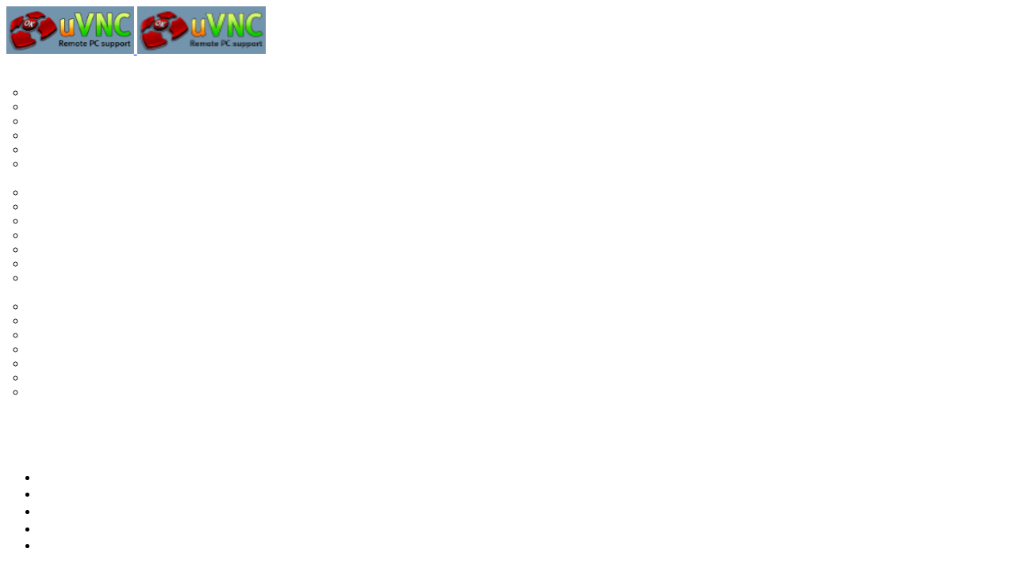

--- FILE ---
content_type: text/html; charset=utf-8
request_url: https://uvnc.com/component/jdownloads/summary/328-ultravnc-1212-launch-zip.html
body_size: 10904
content:

<!doctype html>
<html lang="en-gb" dir="ltr">
	<head>
		
		<meta name="viewport" content="width=device-width, initial-scale=1, shrink-to-fit=no">
		<meta charset="utf-8" />
	<base href="https://uvnc.com/component/jdownloads/summary/328-ultravnc-1212-launch-zip.html" />
	<meta name="keywords" content="vnc, remote desktop connection, remote desktop software, free , remote control software, anydesk, teamviewer" />
	<meta name="generator" content="Helix Ultimate - The Most Popular Joomla! Template Framework." />
	<title>UltraVNC VNC OFFICIAL SITE,  Remote Desktop Free Opensource - Download Summary - UltraVNC VNC OFFICIAL SITE,  Remote Desktop Free Opensource</title>
	<link href="/images/favicon.ico" rel="shortcut icon" type="image/vnd.microsoft.icon" />
	<link href="https://uvnc.com/components/com_jdownloads/assets/css/jdownloads_buttons.css" rel="stylesheet" />
	<link href="https://uvnc.com/components/com_jdownloads/assets/css/jdownloads_fe.css" rel="stylesheet" />
	<link href="https://uvnc.com/components/com_jdownloads/assets/css/jdownloads_custom.css" rel="stylesheet" />
	<link href="https://uvnc.com/modules/mod_ablockdetector/js/sweetalert/sweetalert2.css" rel="stylesheet" />
	<link href="/cache/com_templates/templates/shaper_helixultimate/f973a5a1ad31fd6023581736063866a0.css" rel="stylesheet" />
	<style>
ul.social-icons li a{
    color:white !important;
    font-size:18px !important;
}
.sp-megamenu-parent > li > a, .sp-megamenu-parent > li > span, .sp-megamenu-parent .sp-dropdown li.sp-menu-item > a{
    font-size:15px !important;
    color:white !important;
}

 .social-icon-vk .fa-vk::before{
  content: '\f4f6';
}

 .social-icon-pinterest .fa-pinterest::before{
  content: '\f1a1';
}h1{font-family: 'Arial', sans-serif;text-decoration: none;}
.logo-image {height:60px;}.logo-image-phone {height:60px;}@media(max-width: 992px) {.logo-image {height: 55px;}.logo-image-phone {height: 55px;}}.logo-image {height:60px;}.logo-image-phone {height:60px;}@media(max-width: 992px) {.logo-image {height: 55px;}.logo-image-phone {height: 55px;}}.logo-image {height:60px;}.logo-image-phone {height:60px;}@media(max-width: 992px) {.logo-image {height: 55px;}.logo-image-phone {height: 55px;}}
	</style>
	<script type="application/json" class="joomla-script-options new">{"csrf.token":"db63cea953e89639f0e0f8cffb4856e2","system.paths":{"root":"","base":""},"system.keepalive":{"interval":300000,"uri":"\/component\/ajax\/?format=json"},"joomla.jtext":{"JLIB_FORM_FIELD_INVALID":"Invalid field:&#160"},"data":{"breakpoints":{"tablet":991,"mobile":480},"header":{"stickyOffset":"100"}}}</script>
	<script src="https://uvnc.com/components/com_jdownloads/assets/js/jdownloads.js"></script>
	<script src="https://uvnc.com/modules/mod_ablockdetector/js/bl0ck.js"></script>
	<script src="https://uvnc.com/modules/mod_ablockdetector/js/sweetalert/sweetalert2.min.js"></script>
	<script src="/cache/com_templates/templates/shaper_helixultimate/12ee9fae22ed261c811e3369dcf3f241.js"></script>
	<script src="/\media\system\js\validate.js"></script>
	<script src="/templates/shaper_helixultimate/js/lazysizes.min.js"></script>
	<script>
var live_site = "https://uvnc.com/";function openWindow (url) {
                fenster = window.open(url, "_blank", "width=550, height=480, STATUS=YES, DIRECTORIES=NO, MENUBAR=NO, SCROLLBARS=YES, RESIZABLE=NO");
                fenster.focus();
                }jQuery(function($) {
			 $('.hasTip').each(function() {
				var title = $(this).attr('title');
				if (title) {
					var parts = title.split('::', 2);
					var mtelement = document.id(this);
					mtelement.store('tip:title', parts[0]);
					mtelement.store('tip:text', parts[1]);
				}
			});
			var JTooltips = new Tips($('.hasTip').get(), {"maxTitleChars": 50,"fixed": false});
		});template="shaper_helixultimate";function adBlockDetected() {
	swal({  
		title: 'AdBlock detected !',   
		html:  '<div>This site maintenance is possible thanks to advertising revenues. To keep on browsing this site, thank you for disabling AdBlock. Refresh the page when done.</div><br /><div><a class=\'btn btn-large btn-block btn-success\'  onclick=\'location.reload();\' >Refresh this page</a></div><br /><div>You can also purchase credits to disable this Adblock Detector. You currently do not have any.</div><br />'    , 
		type: 'error',
		allowOutsideClick: 1,
		allowEscapeKey: 1,
		showConfirmButton: false
		});
	}
	if(typeof blockAdBlock === 'undefined') {
	} else {
		blockAdBlock.onDetected(adBlockDetected);
		blockAdBlock.on(true, adBlockDetected);
	}
	</script>
<script language="JavaScript" type="text/javascript">
<!--
function breakout_of_frame()
{
if (top.location != location) {
top.location.href = document.location.href ;
}
}
-->
</script>
<link rel="canonical" href="https://www.uvnc.com"/>
<link href="/templates/shaper_helixultimate/custom-file.css" rel="stylesheet"  />
<script async src="https://pagead2.googlesyndication.com/pagead/js/adsbygoogle.js?client=ca-pub-6645546939641151"
     crossorigin="anonymous"></script>
<script async src="https://fundingchoicesmessages.google.com/i/pub-6645546939641151?ers=1" nonce="XHd9LDyIvDd1Vuu7CEWPYg"></script><script nonce="XHd9LDyIvDd1Vuu7CEWPYg">(function() {function signalGooglefcPresent() {if (!window.frames['googlefcPresent']) {if (document.body) {const iframe = document.createElement('iframe'); iframe.style = 'width: 0; height: 0; border: none; z-index: -1000; left: -1000px; top: -1000px;'; iframe.style.display = 'none'; iframe.name = 'googlefcPresent'; document.body.appendChild(iframe);} else {setTimeout(signalGooglefcPresent, 0);}}}signalGooglefcPresent();})();</script>
<script>(function(){/*

 Copyright The Closure Library Authors.
 SPDX-License-Identifier: Apache-2.0
*/
'use strict';var aa=function(a){var b=0;return function(){return b<a.length?{done:!1,value:a[b++]}:{done:!0}}},ba="function"==typeof Object.create?Object.create:function(a){var b=function(){};b.prototype=a;return new b},k;if("function"==typeof Object.setPrototypeOf)k=Object.setPrototypeOf;else{var m;a:{var ca={a:!0},n={};try{n.__proto__=ca;m=n.a;break a}catch(a){}m=!1}k=m?function(a,b){a.__proto__=b;if(a.__proto__!==b)throw new TypeError(a+" is not extensible");return a}:null}
var p=k,q=function(a,b){a.prototype=ba(b.prototype);a.prototype.constructor=a;if(p)p(a,b);else for(var c in b)if("prototype"!=c)if(Object.defineProperties){var d=Object.getOwnPropertyDescriptor(b,c);d&&Object.defineProperty(a,c,d)}else a[c]=b[c];a.v=b.prototype},r=this||self,da=function(){},t=function(a){return a};var u;var w=function(a,b){this.g=b===v?a:""};w.prototype.toString=function(){return this.g+""};var v={},x=function(a){if(void 0===u){var b=null;var c=r.trustedTypes;if(c&&c.createPolicy){try{b=c.createPolicy("goog#html",{createHTML:t,createScript:t,createScriptURL:t})}catch(d){r.console&&r.console.error(d.message)}u=b}else u=b}a=(b=u)?b.createScriptURL(a):a;return new w(a,v)};var A=function(){return Math.floor(2147483648*Math.random()).toString(36)+Math.abs(Math.floor(2147483648*Math.random())^Date.now()).toString(36)};var B={},C=null;var D="function"===typeof Uint8Array;function E(a,b,c){return"object"===typeof a?D&&!Array.isArray(a)&&a instanceof Uint8Array?c(a):F(a,b,c):b(a)}function F(a,b,c){if(Array.isArray(a)){for(var d=Array(a.length),e=0;e<a.length;e++){var f=a[e];null!=f&&(d[e]=E(f,b,c))}Array.isArray(a)&&a.s&&G(d);return d}d={};for(e in a)Object.prototype.hasOwnProperty.call(a,e)&&(f=a[e],null!=f&&(d[e]=E(f,b,c)));return d}
function ea(a){return F(a,function(b){return"number"===typeof b?isFinite(b)?b:String(b):b},function(b){var c;void 0===c&&(c=0);if(!C){C={};for(var d="ABCDEFGHIJKLMNOPQRSTUVWXYZabcdefghijklmnopqrstuvwxyz0123456789".split(""),e=["+/=","+/","-_=","-_.","-_"],f=0;5>f;f++){var h=d.concat(e[f].split(""));B[f]=h;for(var g=0;g<h.length;g++){var l=h[g];void 0===C[l]&&(C[l]=g)}}}c=B[c];d=Array(Math.floor(b.length/3));e=c[64]||"";for(f=h=0;h<b.length-2;h+=3){var y=b[h],z=b[h+1];l=b[h+2];g=c[y>>2];y=c[(y&3)<<
4|z>>4];z=c[(z&15)<<2|l>>6];l=c[l&63];d[f++]=""+g+y+z+l}g=0;l=e;switch(b.length-h){case 2:g=b[h+1],l=c[(g&15)<<2]||e;case 1:b=b[h],d[f]=""+c[b>>2]+c[(b&3)<<4|g>>4]+l+e}return d.join("")})}var fa={s:{value:!0,configurable:!0}},G=function(a){Array.isArray(a)&&!Object.isFrozen(a)&&Object.defineProperties(a,fa);return a};var H;var J=function(a,b,c){var d=H;H=null;a||(a=d);d=this.constructor.u;a||(a=d?[d]:[]);this.j=d?0:-1;this.h=null;this.g=a;a:{d=this.g.length;a=d-1;if(d&&(d=this.g[a],!(null===d||"object"!=typeof d||Array.isArray(d)||D&&d instanceof Uint8Array))){this.l=a-this.j;this.i=d;break a}void 0!==b&&-1<b?(this.l=Math.max(b,a+1-this.j),this.i=null):this.l=Number.MAX_VALUE}if(c)for(b=0;b<c.length;b++)a=c[b],a<this.l?(a+=this.j,(d=this.g[a])?G(d):this.g[a]=I):(d=this.l+this.j,this.g[d]||(this.i=this.g[d]={}),(d=this.i[a])?
G(d):this.i[a]=I)},I=Object.freeze(G([])),K=function(a,b){if(-1===b)return null;if(b<a.l){b+=a.j;var c=a.g[b];return c!==I?c:a.g[b]=G([])}if(a.i)return c=a.i[b],c!==I?c:a.i[b]=G([])},M=function(a,b){var c=L;if(-1===b)return null;a.h||(a.h={});if(!a.h[b]){var d=K(a,b);d&&(a.h[b]=new c(d))}return a.h[b]};J.prototype.toJSON=function(){var a=N(this,!1);return ea(a)};
var N=function(a,b){if(a.h)for(var c in a.h)if(Object.prototype.hasOwnProperty.call(a.h,c)){var d=a.h[c];if(Array.isArray(d))for(var e=0;e<d.length;e++)d[e]&&N(d[e],b);else d&&N(d,b)}return a.g},O=function(a,b){H=b=b?JSON.parse(b):null;a=new a(b);H=null;return a};J.prototype.toString=function(){return N(this,!1).toString()};var P=function(a){J.call(this,a)};q(P,J);function ha(a){var b,c=(a.ownerDocument&&a.ownerDocument.defaultView||window).document,d=null===(b=c.querySelector)||void 0===b?void 0:b.call(c,"script[nonce]");(b=d?d.nonce||d.getAttribute("nonce")||"":"")&&a.setAttribute("nonce",b)};var Q=function(a,b){b=String(b);"application/xhtml+xml"===a.contentType&&(b=b.toLowerCase());return a.createElement(b)},R=function(a){this.g=a||r.document||document};R.prototype.appendChild=function(a,b){a.appendChild(b)};var S=function(a,b,c,d,e,f){try{var h=a.g,g=Q(a.g,"SCRIPT");g.async=!0;g.src=b instanceof w&&b.constructor===w?b.g:"type_error:TrustedResourceUrl";ha(g);h.head.appendChild(g);g.addEventListener("load",function(){e();d&&h.head.removeChild(g)});g.addEventListener("error",function(){0<c?S(a,b,c-1,d,e,f):(d&&h.head.removeChild(g),f())})}catch(l){f()}};var ia=r.atob("aHR0cHM6Ly93d3cuZ3N0YXRpYy5jb20vaW1hZ2VzL2ljb25zL21hdGVyaWFsL3N5c3RlbS8xeC93YXJuaW5nX2FtYmVyXzI0ZHAucG5n"),ja=r.atob("WW91IGFyZSBzZWVpbmcgdGhpcyBtZXNzYWdlIGJlY2F1c2UgYWQgb3Igc2NyaXB0IGJsb2NraW5nIHNvZnR3YXJlIGlzIGludGVyZmVyaW5nIHdpdGggdGhpcyBwYWdlLg=="),ka=r.atob("RGlzYWJsZSBhbnkgYWQgb3Igc2NyaXB0IGJsb2NraW5nIHNvZnR3YXJlLCB0aGVuIHJlbG9hZCB0aGlzIHBhZ2Uu"),la=function(a,b,c){this.h=a;this.j=new R(this.h);this.g=null;this.i=[];this.l=!1;this.o=b;this.m=c},V=function(a){if(a.h.body&&!a.l){var b=
function(){T(a);r.setTimeout(function(){return U(a,3)},50)};S(a.j,a.o,2,!0,function(){r[a.m]||b()},b);a.l=!0}},T=function(a){for(var b=W(1,5),c=0;c<b;c++){var d=X(a);a.h.body.appendChild(d);a.i.push(d)}b=X(a);b.style.bottom="0";b.style.left="0";b.style.position="fixed";b.style.width=W(100,110).toString()+"%";b.style.zIndex=W(2147483544,2147483644).toString();b.style["background-color"]=ma(249,259,242,252,219,229);b.style["box-shadow"]="0 0 12px #888";b.style.color=ma(0,10,0,10,0,10);b.style.display=
"flex";b.style["justify-content"]="center";b.style["font-family"]="Roboto, Arial";c=X(a);c.style.width=W(80,85).toString()+"%";c.style.maxWidth=W(750,775).toString()+"px";c.style.margin="24px";c.style.display="flex";c.style["align-items"]="flex-start";c.style["justify-content"]="center";d=Q(a.j.g,"IMG");d.className=A();d.src=ia;d.style.height="24px";d.style.width="24px";d.style["padding-right"]="16px";var e=X(a),f=X(a);f.style["font-weight"]="bold";f.textContent=ja;var h=X(a);h.textContent=ka;Y(a,
e,f);Y(a,e,h);Y(a,c,d);Y(a,c,e);Y(a,b,c);a.g=b;a.h.body.appendChild(a.g);b=W(1,5);for(c=0;c<b;c++)d=X(a),a.h.body.appendChild(d),a.i.push(d)},Y=function(a,b,c){for(var d=W(1,5),e=0;e<d;e++){var f=X(a);b.appendChild(f)}b.appendChild(c);c=W(1,5);for(d=0;d<c;d++)e=X(a),b.appendChild(e)},W=function(a,b){return Math.floor(a+Math.random()*(b-a))},ma=function(a,b,c,d,e,f){return"rgb("+W(Math.max(a,0),Math.min(b,255)).toString()+","+W(Math.max(c,0),Math.min(d,255)).toString()+","+W(Math.max(e,0),Math.min(f,
255)).toString()+")"},X=function(a){a=Q(a.j.g,"DIV");a.className=A();return a},U=function(a,b){0>=b||null!=a.g&&0!=a.g.offsetHeight&&0!=a.g.offsetWidth||(na(a),T(a),r.setTimeout(function(){return U(a,b-1)},50))},na=function(a){var b=a.i;var c="undefined"!=typeof Symbol&&Symbol.iterator&&b[Symbol.iterator];b=c?c.call(b):{next:aa(b)};for(c=b.next();!c.done;c=b.next())(c=c.value)&&c.parentNode&&c.parentNode.removeChild(c);a.i=[];(b=a.g)&&b.parentNode&&b.parentNode.removeChild(b);a.g=null};var pa=function(a,b,c,d,e){var f=oa(c),h=function(l){l.appendChild(f);r.setTimeout(function(){f?(0!==f.offsetHeight&&0!==f.offsetWidth?b():a(),f.parentNode&&f.parentNode.removeChild(f)):a()},d)},g=function(l){document.body?h(document.body):0<l?r.setTimeout(function(){g(l-1)},e):b()};g(3)},oa=function(a){var b=document.createElement("div");b.className=a;b.style.width="1px";b.style.height="1px";b.style.position="absolute";b.style.left="-10000px";b.style.top="-10000px";b.style.zIndex="-10000";return b};var L=function(a){J.call(this,a)};q(L,J);var qa=function(a){J.call(this,a)};q(qa,J);var ra=function(a,b){this.l=a;this.m=new R(a.document);this.g=b;this.i=K(this.g,1);b=M(this.g,2);this.o=x(K(b,4)||"");this.h=!1;b=M(this.g,13);b=x(K(b,4)||"");this.j=new la(a.document,b,K(this.g,12))};ra.prototype.start=function(){sa(this)};
var sa=function(a){ta(a);S(a.m,a.o,3,!1,function(){a:{var b=a.i;var c=r.btoa(b);if(c=r[c]){try{var d=O(P,r.atob(c))}catch(e){b=!1;break a}b=b===K(d,1)}else b=!1}b?Z(a,K(a.g,14)):(Z(a,K(a.g,8)),V(a.j))},function(){pa(function(){Z(a,K(a.g,7));V(a.j)},function(){return Z(a,K(a.g,6))},K(a.g,9),K(a.g,10),K(a.g,11))})},Z=function(a,b){a.h||(a.h=!0,a=new a.l.XMLHttpRequest,a.open("GET",b,!0),a.send())},ta=function(a){var b=r.btoa(a.i);a.l[b]&&Z(a,K(a.g,5))};(function(a,b){r[a]=function(c){for(var d=[],e=0;e<arguments.length;++e)d[e-0]=arguments[e];r[a]=da;b.apply(null,d)}})("__h82AlnkH6D91__",function(a){"function"===typeof window.atob&&(new ra(window,O(qa,window.atob(a)))).start()});}).call(this);

window.__h82AlnkH6D91__("[base64]/[base64]/[base64]/[base64]");</script>
	</head>
	<body class="site helix-ultimate hu com_jdownloads com-jdownloads view-summary layout-default task-none itemid-0 en-gb ltr sticky-header layout-boxed offcanvas-init offcanvs-position-left">

		
		
		<div class="body-wrapper">
			<div class="body-innerwrapper">
				
	<div class="sticky-header-placeholder"></div>
<header id="sp-header" class="header-with-social">
	<div class="container">
		<div class="container-inner">
			<div class="row">
				<!-- Logo -->
				<div id="sp-logo" class="has-border col-auto">
					<div class="sp-column">
													
							<a id="offcanvas-toggler" aria-label="Menu" class="offcanvas-toggler-left d-flex d-lg-none" href="#" aria-hidden="true" title="Menu"><div class="burger-icon"><span></span><span></span><span></span></div></a><div class="logo"><a href="/">
				<img class="logo-image  d-none d-lg-inline-block lazyload"
					data-srcset='https://uvnc.com/images/bg_logo2s.gif 1x'
					data-src='https://uvnc.com/images/bg_logo2s.gif'
					height='60px'
					alt='UltraVNC'
				 data-size="auto" />
				<img class="logo-image-phone d-inline-block d-lg-none lazyload" data-src="https://uvnc.com/images/bg_logo3.gif" alt="UltraVNC" /></a></div>											</div>
				</div>

				<!-- Menu -->
				<div id="sp-menu" class="menu-with-social col-auto flex-auto">
					<div class="sp-column d-flex justify-content-between align-items-center">
						<div class="d-flex menu-wrap menu-with-offcanvas justify-content-between align-items-center flex-auto">
							<nav class="sp-megamenu-wrapper d-flex" role="navigation"><ul class="sp-megamenu-parent menu-animation-fade d-none d-lg-block"><li class="sp-menu-item current-item active"><a aria-current="page"  href="https://uvnc.com/"  >Home</a></li><li class="sp-menu-item sp-has-child"><a   href="https://uvnc.com/products/ultravnc.html"  >Products</a><div class="sp-dropdown sp-dropdown-main sp-menu-right" style="width: 240px;"><div class="sp-dropdown-inner"><ul class="sp-dropdown-items"><li class="sp-menu-item"><a   href="https://uvnc.com/products/ultravnc.html"  >UltraVNC</a></li><li class="sp-menu-item"><a   href="https://uvnc.com/products/ultravnc-repeater.html"  >UltraVNC Repeater</a></li><li class="sp-menu-item"><a   href="https://uvnc.com/products/ultravnc-sc.html"  >UltraVNC Single Click (SC)</a></li><li class="sp-menu-item"><a   href="https://uvnc.com/products/mirror-driver.html"  >UltraVNC Mirror Driver</a></li><li class="sp-menu-item"><a   href="https://uvnc.com/products/pchelpware.html"  >PcHelpWare</a></li><li class="sp-menu-item"><a   href="https://uvnc.com/products/pchelpwarev2.html"  >PcHelpWareV2</a></li></ul></div></div></li><li class="sp-menu-item sp-has-child"><a   href="https://uvnc.com/downloads/ultravnc.html"  >Downloads</a><div class="sp-dropdown sp-dropdown-main sp-menu-right" style="width: 240px;"><div class="sp-dropdown-inner"><ul class="sp-dropdown-items"><li class="sp-menu-item"><a   href="https://uvnc.com/downloads/ultravnc.html"  >UltraVNC</a></li><li class="sp-menu-item"><a   href="https://uvnc.com/downloads/ultravnc-repeater.html"  >UltraVNC Repeater</a></li><li class="sp-menu-item"><a   href="https://uvnc.com/downloads/ultravnc-sc.html"  >UltraVNC Single Click (SC)</a></li><li class="sp-menu-item"><a   href="https://uvnc.com/downloads/encryption.html"  >UltraVNC VNC Secure</a></li><li class="sp-menu-item"><a   href="https://uvnc.com/downloads/mirror-driver.html"  >UltraVNC Mirror Driver</a></li><li class="sp-menu-item"><a   href="https://uvnc.com/downloads/pchelpware.html"  >PcHelpWare</a></li><li class="sp-menu-item"><a   href="https://uvnc.com/downloads/ultravnc-screenrecorder.html"  >UltraVNC ScreenRecorder</a></li></ul></div></div></li><li class="sp-menu-item sp-has-child"><a   href="https://uvnc.com/docs/ultravnc-server.html"  >Documentation</a><div class="sp-dropdown sp-dropdown-main sp-menu-right" style="width: 240px;"><div class="sp-dropdown-inner"><ul class="sp-dropdown-items"><li class="sp-menu-item"><a   href="https://uvnc.com/docs/ultravnc-server.html"  >UltraVNC Server</a></li><li class="sp-menu-item"><a   href="https://uvnc.com/docs/ultravnc-viewer.html"  >UltraVNC Viewer</a></li><li class="sp-menu-item"><a   href="https://uvnc.com/docs/ultravnc-repeater.html"  >UltraVNC Repeater</a></li><li class="sp-menu-item"><a   href="https://uvnc.com/docs/ultravnc-sc.html"  >UltraVNC Single Click (SC)</a></li><li class="sp-menu-item"><a   href="https://uvnc.com/docs/documentation.html"  >Documentation 1.3.x +</a></li><li class="sp-menu-item"><a   href="https://uvnc.com/docs/general-knowledge.html"  >General Knowledge</a></li><li class="sp-menu-item"><a   href="https://uvnc.com/docs/pchelpware.html"  >PcHelpWare</a></li></ul></div></div></li><li class="sp-menu-item"><a  rel="noopener noreferrer" href="https://forum.uvnc.com" target="_blank"  >Forum</a></li><li class="sp-menu-item"><a  rel="noopener noreferrer" href="https://github.com/ultravnc/ultravnc" target="_blank"  >Git</a></li><li class="sp-menu-item"><a  rel="noopener noreferrer" href="https://bsky.app/profile/ultravnc.bsky.social" target="_blank"  >Bluesky</a></li><li class="sp-menu-item"><a  rel="noopener noreferrer" href="https://openhub.net/p/ultravnc" target="_blank"  >OpenHub</a></li></ul></nav>							
						</div>
						
						<!-- Related Modules -->
						<div class="d-none d-lg-flex header-modules align-items-center">
								
													</div>

						<!-- Social icons -->
						<div class="social-wrap d-flex align-items-center">
							<ul class="social-icons"><li class="social-icon-facebook"><a target="_blank" rel="noopener noreferrer" href="https://www.facebook.com/UltraVNC1" aria-label="Facebook"><span class="fab fa-facebook" aria-hidden="true"></span></a></li><li class="social-icon-twitter"><a target="_blank" rel="noopener noreferrer" href="https://twitter.com/ultravnc1" aria-label="Twitter"><span class="fab fa-twitter" aria-hidden="true"></span></a></li><li class="social-icon-pinterest"><a target="_blank" rel="noopener noreferrer" href="https://www.reddit.com/r/ultravnc/" aria-label="Pinterest"><span class="fab fa-pinterest" aria-hidden="true"></span></a></li><li class="social-icon-vk"><a target="_blank" rel="noopener noreferrer" href="https://mastodon.social/@ultravnc" aria-label="Vk"><span class="fab fa-vk" aria-hidden="true"></span></a></li><li class="social-icon-custom"><a target="_blank" rel="noopener noreferrer" href="https://github.com/ultravnc" aria-label="Custom"><span class="fab fa-github" aria-hidden="true"></span></a></li></ul>						</div>

						<!-- if offcanvas position right -->
											</div>
				</div>
			</div>
		</div>
	</div>
</header>				
<section id="sp-title" >

				
	
<div class="row">
	<div id="sp-title" class="col-lg-12 "><div class="sp-column "></div></div></div>
				
</section>
<section id="sp-main-body" >

									
	
<div class="row">
	
<main id="sp-component" class="col-lg-8 ">
	<div class="sp-column ">
		<div id="system-message-container" aria-live="polite">
			</div>


		
		<div class="jd-item-page"><!--<div class="jd_top_navi" style="">-->
<!--    <div class="jd_top_navi_item" style=""><a href="/component/jdownloads/?Itemid=0"><img data-src="https://uvnc.com/components/com_jdownloads/assets/images/home_fe.png" width="32" height="32" style="border:0px;" alt="Overview"  class="lazyload" /></a> <a href="/component/jdownloads/?Itemid=0">Overview</a></div>-->
<!--    <div class="jd_top_navi_item" style=""><a href="/component/jdownloads/search.html?Itemid=0"><img data-src="https://uvnc.com/components/com_jdownloads/assets/images/search.png" width="32" height="32" style="border:0px;" alt="Search"  class="lazyload" /></a> <a href="/component/jdownloads/search.html?Itemid=0">Search</a></div>-->
<!--    <div class="jd_top_navi_item" style=""><a href="/component/jdownloads/categories.html?Itemid=0"><img data-src="https://uvnc.com/components/com_jdownloads/assets/images/upper.png" width="32" height="32" style="border:0px;" alt="Up"  class="lazyload" /></a> <a href="/component/jdownloads/categories.html?Itemid=0">Up</a></div>-->
<!--    <div class="jd_top_navi_item" style=""></div>-->
<!--    <div class="jd_top_navi_catbox" style=""></div>-->
<!--</div>--><!--<div class="jd_cat_subheader" style="font-weight: bold;">Summary</div>--><!--<div class="jd_summary_title" style=""><img data-src="https://uvnc.com/components/com_jdownloads/assets/images/summary.png" width="48" height="48" style="border:0px;" alt="summary"  class="lazyload" /> List of files selected for download.</div>-->
<div style="padding:5px;"><div class="jd_summary_list"><ul><li><strong>UVNC launch 1212 zip 1.2.1.2&nbsp;&nbsp;&nbsp;</strong>License: <strong><a href="http://www.gnu.org/licenses/gpl.html" target="_blank">GNU/GPL</a></strong>&nbsp;&nbsp;&nbsp;Size: <strong>650.02 KB</strong></li></ul></div></div>
<div></div>
<div></div>
<div style="padding:5px;"></div>
<div style="padding:5px; text-align:center;"></div>
<div></div>
<div style="text-align:center"><div id="countdown"><script type="text/javascript"> counter=8; active=setInterval("countdown2()",1000);
                               function countdown2(){
                                  if (counter >0){
                                      counter-=1;
                                      document.getElementById("countdown").innerHTML=sprintf('Please wait. You can download the file in %s seconds.<br /><br />',counter);
                                  } else {
                                      document.getElementById("countdown").innerHTML='<form action="/component/jdownloads/send/0-/328-ultravnc-1212-launch-zip.html?Itemid=0" method="post" name="jd_agreeForm" id="jd_agreeForm" ><input type="checkbox" name="license_agree" onclick="enableDownloadButton(this)" /> I accept the above conditions.<br /><br /><input type="submit" name="submit" id="jd_license_submit" class="jdbutton jorange " value="Download" disabled="disabled" /><input type="hidden" name="db63cea953e89639f0e0f8cffb4856e2" value="1" /></form>'
                                      window.clearInterval(active);
                                  }    
                                } </script></div></div>
<div style="text-align:center; padding:5px;"></div>
<div style="text-align:center;"></div>
<div style="text-align:center;">The requested file is located on an external webpage.<br />Please follow their instructions to start the download.</div>
<div style="text-align:center;"></div>
<!--<div>{google_adsense2}</div>-->
<!--<div class="jd_back_button" style=""><a href="javascript:history.go(-1)">Back</a></div>--><div style="text-align:center" class="jd_footer"><a href="http://www.jDownloads.com" target="_blank" title="www.jDownloads.com">Powered&nbsp;by&nbsp;jDownloads</a></div></div>

			</div>
</main>
<aside id="sp-left" class="col-lg-4 "><div class="sp-column "></div></aside></div>
									
</section>
<footer id="sp-footer" >

				
	
<div class="row">
	<div id="sp-footer1" class="col-lg-12 "><div class="sp-column "><span class="sp-copyright">© 1999-2025 UltraVNC Team</span></div></div></div>
				
</footer>			</div>
		</div>

		<!-- Off Canvas Menu -->
		<div class="offcanvas-overlay"></div>
		<!-- Rendering the offcanvas style -->
		<!-- If canvas style selected then render the style -->
		<!-- otherwise (for old templates) attach the offcanvas module position -->
					<div class="offcanvas-menu border-menu">
	<div class="d-flex align-items-center p-3 pt-4">
		<a id="offcanvas-toggler" aria-label="Menu" class="offcanvas-toggler-left d-flex d-lg-none" href="#" aria-hidden="true" title="Menu"><div class="burger-icon"><span></span><span></span><span></span></div></a><div class="logo"><a href="/">
				<img class="logo-image  d-none d-lg-inline-block lazyload"
					data-srcset='https://uvnc.com/images/bg_logo2s.gif 1x'
					data-src='https://uvnc.com/images/bg_logo2s.gif'
					height='60px'
					alt='UltraVNC'
				 data-size="auto" />
				<img class="logo-image-phone d-inline-block d-lg-none lazyload" data-src="https://uvnc.com/images/bg_logo3.gif" alt="UltraVNC" /></a></div>		<a href="#" class="close-offcanvas" aria-label="Close Off-canvas">
			<div class="burger-icon">
				<span></span>
				<span></span>
				<span></span>
			</div>
		</a>
	</div>
	<div class="offcanvas-inner">
		<div class="d-flex header-modules mb-3">
			
					</div>
		
					<div class="sp-module "><div class="sp-module-content"><ul class="menu">
<li class="item-54 default current active"><a href="https://uvnc.com/" >Home</a></li><li class="item-28 menu-deeper menu-parent"><a href="https://uvnc.com/products/ultravnc.html" >Products<span class="menu-toggler"></span></a><ul class="menu-child"><li class="item-75"><a href="https://uvnc.com/products/ultravnc.html" >UltraVNC</a></li><li class="item-76"><a href="https://uvnc.com/products/ultravnc-repeater.html" >UltraVNC Repeater</a></li><li class="item-78"><a href="https://uvnc.com/products/ultravnc-sc.html" >UltraVNC Single Click (SC)</a></li><li class="item-83"><a href="https://uvnc.com/products/mirror-driver.html" >UltraVNC Mirror Driver</a></li><li class="item-77"><a href="https://uvnc.com/products/pchelpware.html" >PcHelpWare</a></li><li class="item-220"><a href="https://uvnc.com/products/pchelpwarev2.html" >PcHelpWareV2</a></li></ul></li><li class="item-69 menu-deeper menu-parent"><a href="https://uvnc.com/downloads/ultravnc.html" >Downloads<span class="menu-toggler"></span></a><ul class="menu-child"><li class="item-84"><a href="https://uvnc.com/downloads/ultravnc.html" >UltraVNC</a></li><li class="item-85"><a href="https://uvnc.com/downloads/ultravnc-repeater.html" >UltraVNC Repeater</a></li><li class="item-87"><a href="https://uvnc.com/downloads/ultravnc-sc.html" >UltraVNC Single Click (SC)</a></li><li class="item-90"><a href="https://uvnc.com/downloads/encryption.html" >UltraVNC VNC Secure</a></li><li class="item-88"><a href="https://uvnc.com/downloads/mirror-driver.html" >UltraVNC Mirror Driver</a></li><li class="item-86"><a href="https://uvnc.com/downloads/pchelpware.html" >PcHelpWare</a></li><li class="item-89"><a href="https://uvnc.com/downloads/ultravnc-screenrecorder.html" >UltraVNC ScreenRecorder</a></li></ul></li><li class="item-29 menu-deeper menu-parent"><a href="https://uvnc.com/docs/ultravnc-server.html" >Documentation<span class="menu-toggler"></span></a><ul class="menu-child"><li class="item-71"><a href="https://uvnc.com/docs/ultravnc-server.html" >UltraVNC Server</a></li><li class="item-72"><a href="https://uvnc.com/docs/ultravnc-viewer.html" >UltraVNC Viewer</a></li><li class="item-73"><a href="https://uvnc.com/docs/ultravnc-repeater.html" >UltraVNC Repeater</a></li><li class="item-74"><a href="https://uvnc.com/docs/ultravnc-sc.html" >UltraVNC Single Click (SC)</a></li><li class="item-233"><a href="https://uvnc.com/docs/documentation.html" >Documentation 1.3.x +</a></li><li class="item-70"><a href="https://uvnc.com/docs/general-knowledge.html" >General Knowledge</a></li><li class="item-58"><a href="https://uvnc.com/docs/pchelpware.html" >PcHelpWare</a></li></ul></li><li class="item-59"><a href="https://forum.uvnc.com" target="_blank" rel="noopener noreferrer">Forum</a></li><li class="item-81"><a href="https://github.com/ultravnc/ultravnc" target="_blank" rel="noopener noreferrer">Git</a></li><li class="item-257"><a href="https://bsky.app/profile/ultravnc.bsky.social" target="_blank" rel="noopener noreferrer">Bluesky</a></li><li class="item-258"><a href="https://openhub.net/p/ultravnc" target="_blank" rel="noopener noreferrer">OpenHub</a></li></ul>
</div></div>
		
		
		
					<ul class="social-icons"><li class="social-icon-facebook"><a target="_blank" rel="noopener noreferrer" href="https://www.facebook.com/UltraVNC1" aria-label="Facebook"><span class="fab fa-facebook" aria-hidden="true"></span></a></li><li class="social-icon-twitter"><a target="_blank" rel="noopener noreferrer" href="https://twitter.com/ultravnc1" aria-label="Twitter"><span class="fab fa-twitter" aria-hidden="true"></span></a></li><li class="social-icon-pinterest"><a target="_blank" rel="noopener noreferrer" href="https://www.reddit.com/r/ultravnc/" aria-label="Pinterest"><span class="fab fa-pinterest" aria-hidden="true"></span></a></li><li class="social-icon-vk"><a target="_blank" rel="noopener noreferrer" href="https://mastodon.social/@ultravnc" aria-label="Vk"><span class="fab fa-vk" aria-hidden="true"></span></a></li><li class="social-icon-custom"><a target="_blank" rel="noopener noreferrer" href="https://github.com/ultravnc" aria-label="Custom"><span class="fab fa-github" aria-hidden="true"></span></a></li></ul>				
		
		<!-- custom module position -->
		
	</div>
</div>				

		<div id="fb-root"></div>
<script async defer crossorigin="anonymous" src="https://connect.facebook.net/en_US/sdk.js#xfbml=1&version=v12.0" nonce="MiLNfHib"></script>

<script type="text/javascript"> 
var gaJsHost = (("https:" == document.location.protocol) ? "https://ssl." : "http://www.");
document.write(unescape("%3Cscript src='" + gaJsHost + "google-analytics.com/ga.js' type='text/javascript'%3E%3C/script%3E"));
</script>
	<script type="text/javascript">
try {
var pageTracker = _gat._getTracker("UA-6848204-1");
pageTracker._trackPageview();
} catch(err) {}</script>

		

		<!-- Go to top -->
					<a href="#" class="sp-scroll-up" aria-label="Scroll Up"><span class="fas fa-angle-up" aria-hidden="true"></span></a>
					<noscript><strong>JavaScript is currently disabled.</strong>Please enable it for a better experience of <a href="http://2glux.com/projects/jumi">Jumi</a>.</noscript></body>
</html>

--- FILE ---
content_type: text/html; charset=utf-8
request_url: https://www.google.com/recaptcha/api2/aframe
body_size: 259
content:
<!DOCTYPE HTML><html><head><meta http-equiv="content-type" content="text/html; charset=UTF-8"></head><body><script nonce="cJ7XVLSMkyBDA09l8F6G5w">/** Anti-fraud and anti-abuse applications only. See google.com/recaptcha */ try{var clients={'sodar':'https://pagead2.googlesyndication.com/pagead/sodar?'};window.addEventListener("message",function(a){try{if(a.source===window.parent){var b=JSON.parse(a.data);var c=clients[b['id']];if(c){var d=document.createElement('img');d.src=c+b['params']+'&rc='+(localStorage.getItem("rc::a")?sessionStorage.getItem("rc::b"):"");window.document.body.appendChild(d);sessionStorage.setItem("rc::e",parseInt(sessionStorage.getItem("rc::e")||0)+1);localStorage.setItem("rc::h",'1768672310317');}}}catch(b){}});window.parent.postMessage("_grecaptcha_ready", "*");}catch(b){}</script></body></html>

--- FILE ---
content_type: text/css
request_url: https://uvnc.com/templates/shaper_helixultimate/custom-file.css
body_size: 304
content:
#sp-title {
     padding: 0;
  max-height: 120px;
}

#sp-main-body .page-header {
    margin: 0 0 20px;
}

#sp-main-body {
    padding: 0;
}

.sp-megamenu-parent {
    list-style: none;
    padding: 0;
    margin: 0 -15px;
    z-index: 99;
    display: block;
    float: none;
    position: relative;
}



--- FILE ---
content_type: application/javascript; charset=utf-8
request_url: https://fundingchoicesmessages.google.com/f/AGSKWxUlBcMXsUTYAfY2-pm5nvWlO1ssm0Arsp58BUkLR7sU7nEcMjdx--6GXzvCTQBuWOesLdwC1Naa1H8hZCGdyKiGdZuSNXxjUiAYQRWFGgpuXpD5UonP1V7xLmUpenZQB_4_BbguELeoIOPLIiMCkf8xuBosg7uIG28gp71ejXUlaRI026akY9JoKS42/__StickyAdFunc./SWMAdPlayer./showmarketingmaterial./ad_bsb._advertise-
body_size: -1289
content:
window['ada5a917-e97a-4eef-a976-717833cb1297'] = true;